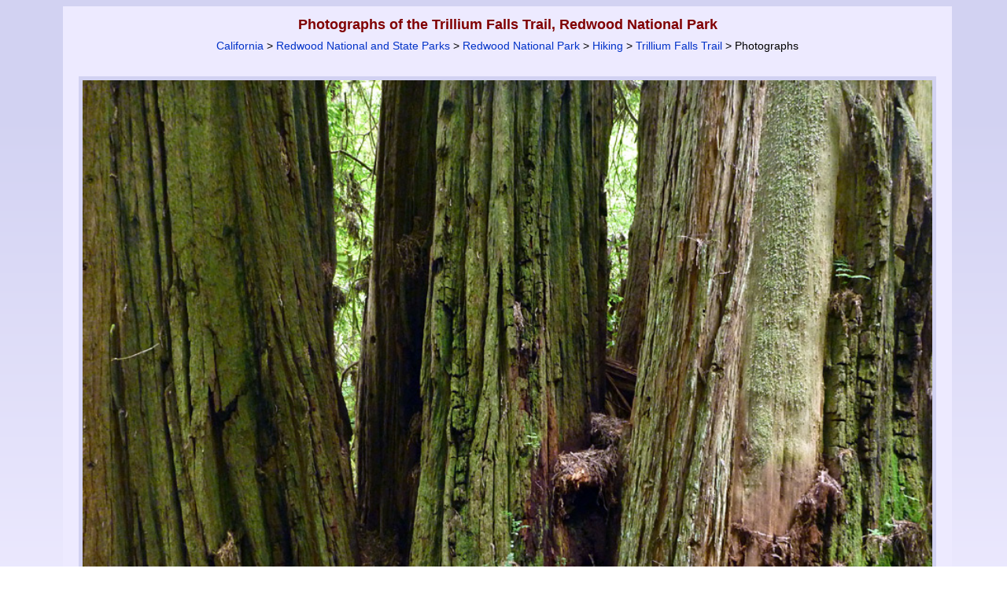

--- FILE ---
content_type: text/html; charset=UTF-8
request_url: https://www.americansouthwest.net/california/redwood/trillium3_l.html
body_size: 6741
content:
<!DOCTYPE html>
<html lang="en-US">
<head>
<meta charset="UTF-8">
<!-- Google tag (gtag.js) -->
<script async src="https://www.googletagmanager.com/gtag/js?id=G-PKWMNYJNF9"></script>
<script>
window.dataLayer = window.dataLayer || [];
function gtag(){dataLayer.push(arguments);}
gtag('js', new Date());
gtag('config', 'G-PKWMNYJNF9');
</script>
<title>Group of redwoods: Trillium Falls Trail, Redwood National and State Parks, California</title>
<link rel="canonical" href="https://www.americansouthwest.net/california/redwood/trillium3_l.html">
<meta name="keywords" content="Photographs, the Trillium Falls Trail, Redwood National Park, Redwood National and State Parks, Group of closely-spaced redwood trunks, California, tree trunks, redwoods, forests, woodland, trees">
<meta name="author" content="The American Southwest"> 
<meta name="description" content="Photos of the Trillium Falls Trail, Redwood National Park, Redwood National and State Parks: Group of closely-spaced redwood trunks">
<meta name="viewport" content="width=device-width, initial-scale=1">
<link rel="stylesheet" href="/css/asw10.css" type="text/css">
<link rel="stylesheet" media="(max-width:1120px)" href="/css/asw10s.css"  type="text/css">
<link rel="stylesheet" media="(min-width:1121px)" href="/css/asw10l.css"  type="text/css">
<link rel="stylesheet" href="/css/ca4.css" type="text/css">
<style type="text/css">
@media screen and (min-width:1121px){
div.a {width:1130px;}
div.amain {width:1080px;}
}
</style>
<script src="/javascript/back.js" type="text/javascript" language="JavaScript"></script>
<script type="application/ld+json">
{
"@context": "https://schema.org/",
"@type": "ImageObject",
"contentUrl": "https://www.americansouthwest.net/california/photographs700/trillium3.jpg",
"license": "https://www.americansouthwest.net/copyright.html",
"acquireLicensePage": "https://www.americansouthwest.net/licensing.shtml",
"creditText": "The American Southwest",
"creator": {
"@type": "Person",
"name": "John Crossley"
},
"copyrightNotice": "John Crossley"
}
</script>
</head>

<body><a id="top"></a>
<div align="center" class="z"><div class="toplinks"><div class="a">

<div class="alargepicturenew"><h1>Photographs of the Trillium Falls Trail, Redwood National Park</h1><br><span class="sub"><a href="/california/index.shtml" class="sublinks">California</a> &gt; <a href="national_park.html" class="sublinks">Redwood National and State Parks</a> &gt; <a href="redwood_np.html" class="sublinks">Redwood National Park</a> &gt; <a href="hiking.html" class="sublinks">Hiking</a> &gt; <a href="trillium-falls-trail.html" class="sublinks">Trillium Falls Trail</a> &gt; Photographs</span><br><br>

<div align="center"><div class="large" style="max-width:1080px;">
<a href="trillium5_l.html"><img src="/california/photographs700/trillium3.jpg" width="1080" height="810" border="0" hspace="0" vspace="0" alt="Group of redwoods"></a><br>
<table cellpadding="0" cellspacing="0" border="0" width="100%" class="dark"><tr><td align="left" valign="top" width="110" class="largephototitle"><a href="trillium6_l.html" class="nextprevious">Previous Photo</a></td><td align="center" class="largephototitle">Group of closely-spaced redwood trunks</td><td align="right" valign="top" width="110" class="largephototitle"><a href="trillium5_l.html" class="nextprevious">Next Photo</a></td></tr></table></div>
<br><script type="text/javascript">back();</script>

<div style="max-width:1090px;text-align:left"><span class="licensephoto"><a href="/licensing.shtml?https://www.americansouthwest.net/california/redwood/trillium3_l.html">License/purchase this photograph</a></span>

<div style="float:right"><div class="fblike"><div id="fb-root"></div><script src="https://connect.facebook.net/en_US/all.js#xfbml=1"></script><fb:like href="https://www.americansouthwest.net/california/redwood/trillium3_l.html" layout="button_count" show_faces="false" width="90" font="verdana"></fb:like></div>
<div class="twitter"><a href="https://twitter.com/intent/tweet" class="twitter-share-button" data-url="https://www.americansouthwest.net/california/redwood/trillium3_l.html" data-count="horizontal"></a><script type="text/javascript" src="https://platform.twitter.com/widgets.js"></script></div>
<div class="pintrest"><a href="//www.pinterest.com/pin/create/button/" data-pin-do="buttonBookmark"><img src="//assets.pinterest.com/images/pidgets/pin_it_button.png" alt="Pinterest"></a><script type="text/javascript" src="//assets.pinterest.com/js/pinit.js"></script></div></div></div><br clear="all"><br><div class="gphotoads2"><script async src="//pagead2.googlesyndication.com/pagead/js/adsbygoogle.js"></script>
<!-- ca-resp-p -->
<ins class="adsbygoogle"
style="display:block;margin:0px auto"
data-ad-client="ca-pub-5021867887730729"
data-ad-slot="6896808878"
data-ad-format="auto"></ins>
<script>
(adsbygoogle = window.adsbygoogle || []).push({});
</script></div><br></div></div>

<div class="aaback">Keywords: Redwood National and State Parks, the Trillium Falls Trail, Redwood National Park,   California, tree trunks, redwoods, forests, woodland, trees<br></div>

<div class="afooter"><div class="linebottom"></div>
<a href="/arizona/index.shtml" class="footerlinks">Arizona</a> |
<a href="/california/index.shtml" class="footerlinks">California</a> |
<a href="/colorado/index.shtml" class="footerlinks">Colorado</a> |
<a href="/idaho/index.shtml" class="footerlinks">Idaho</a> |
<a href="/nevada/index.shtml" class="footerlinks">Nevada</a> |
<a href="/new_mexico/index.shtml" class="footerlinks">New Mexico</a> |
<a href="/oregon/index.shtml" class="footerlinks">Oregon</a> |
<a href="/texas/index.shtml" class="footerlinks">Texas</a> |
<a href="/utah/index.shtml" class="footerlinks">Utah</a> |
<a href="/wyoming/index.shtml" class="footerlinks">Wyoming</a> |
<a href="/slot_canyons/index.html" class="footerlinks">Slot Canyons</a> |
<a href="/southwest_travelogue/index.html" class="footerlinks">Travelogue</a> |
<a href="/" class="footerlinks">SOUTHWEST</a></div>
</div>

<span class="copyright"><br><a href="/copyright.html" class="copyright" title="Copyright notice">All Contents &copy; Copyright The American Southwest</a> | <a href="/comments.html" class="copyright" title="Email form for comments and questions">Comments and Questions</a> | <a href="/contribute.html" class="copyright" title="Contribute to americansouthwest.net">Contribute</a> | <a href="/affiliate-marketing-disclosure.html" class="copyright" title="Affiliate Marketing Disclosure">Affiliate Marketing Disclosure</a> | <a href="/sitemap.html" class="copyright" title="Index of all pages on americansouthwest.net">Site Map</a></span><br></div>
</div></body>
</html>
<!-- sitemap -->
<!-- 23 December, 2023 -->

--- FILE ---
content_type: text/html; charset=utf-8
request_url: https://www.google.com/recaptcha/api2/aframe
body_size: 265
content:
<!DOCTYPE HTML><html><head><meta http-equiv="content-type" content="text/html; charset=UTF-8"></head><body><script nonce="NPm9KiX0oPDSg16LbOnc-g">/** Anti-fraud and anti-abuse applications only. See google.com/recaptcha */ try{var clients={'sodar':'https://pagead2.googlesyndication.com/pagead/sodar?'};window.addEventListener("message",function(a){try{if(a.source===window.parent){var b=JSON.parse(a.data);var c=clients[b['id']];if(c){var d=document.createElement('img');d.src=c+b['params']+'&rc='+(localStorage.getItem("rc::a")?sessionStorage.getItem("rc::b"):"");window.document.body.appendChild(d);sessionStorage.setItem("rc::e",parseInt(sessionStorage.getItem("rc::e")||0)+1);localStorage.setItem("rc::h",'1769363365194');}}}catch(b){}});window.parent.postMessage("_grecaptcha_ready", "*");}catch(b){}</script></body></html>

--- FILE ---
content_type: text/css
request_url: https://www.americansouthwest.net/css/ca4.css
body_size: 2028
content:
BODY {background-color: #D2D2F2;background: linear-gradient(to bottom, #D2D2F2 9%, #EDEAFF 50%, #D2D2F2)}.overlay {background-color: #8284c0;opacity:0.95}.a {border:1px solid #8284c0;}div.linebottom {background-color:#8284c0;}/* light */.a,.awide,.a td,.aa,.aa td {background-color:#EDEAFF;}/* dark - summary */div.linetop, div.linetopphoto, .summary,.nearbys2, table.dark td, div.hotellogo, div.dmediuml, div.large, div.dmediump, div.smalll1, div.line, div.wideline, div.hotelline, .trail,.trail td,.weatherinner-page,.weatherfooter-page,table.compare td.l,table.compare td.r {background-color: #D2D2F2;}.more,.moresm,.related,.hotel,.photobox,.nearby,.highlights {border: 2px solid #D2D2F2;}@media screen and (max-width:710px) {.more {border:none}.photobox {border:none}/*.drightmain {margin-top:20px;border-top:solid 1px #D2D2F2;}*/}@media screen and (max-width:859px) {.brightmain .more {border:none}.brightmain {margin-top:20px;border-top:solid 1px #D2D2F2;padding-top:10px}.brightmain .more {border-bottom:solid 1px #D2D2F2;}.brightmain .photobox {border:none;padding-top:10px}div.brightmain2 div.more {border:0;border-bottom:solid 1px #D2D2F2;}div.irightmain div.more {border:0;border-bottom:solid 1px #D2D2F2;}div.irightmain  {border:0;border-top:solid 1px #D2D2F2;}div.hotelfeatured {border-bottom:solid 1px #D2D2F2}}table.bgg {background-color: #D2D2F2;}table.light, td.light, table.lightmain  {background-color: #EDEAFF;}td.featuredhotels {color: #D2D2F2;}tr.featured td {background-color: #D2D2F2;}img.topomap {border: 1px solid #4f518d;}table.datesform {border-style:solid;border-width:1px;border-color:#4f518d;padding:3px;}.weather {width: 550px; height: 460px; background-color: #D2D2F2;border: 1px solid #4f518d;margin-bottom:6px;}.weatherinner {height: 420px;border-bottom: 1px solid #4f518d;}.weatherfooter {text-align: center;padding-top:10px;padding-bottom:10px;}.weather-page {width: 182px; height: 58px; background-color: #D2D2F2;padding-top:4px;text-align:left;}